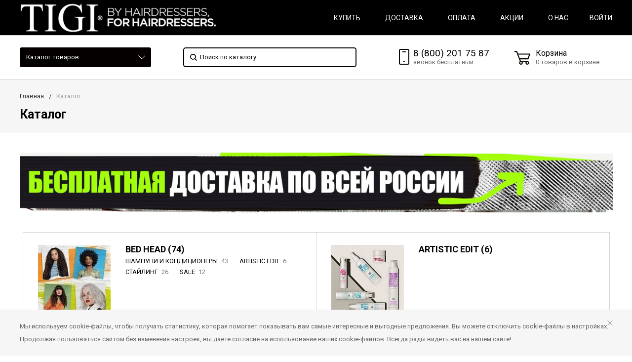

--- FILE ---
content_type: text/css
request_url: https://tigirussia.com/local/templates/bitlate_pro/components/bitrix/system.auth.registration/.default/style.css?1750678978696
body_size: 591
content:
fieldset.checkbox-accept.block-main-user-consent-request a {
  display: inline;
  padding-left: 0;
}

fieldset.checkbox-accept.block-main-user-consent-request a::before{
  /*width: 1.125rem;
  height: 1.125rem;
  border: .125rem solid #b6b6b6;
  border-radius: .1875rem;
  background: #fff;*/
  display:none; 
}

fieldset.checkbox-accept.block-main-user-consent-request a::after{
  /*margin: .375rem .25rem;
  width: .6875rem;
  height: .3125rem;
  border-left: .125rem solid transparent;
  border-bottom: .125rem solid transparent;
  -webkit-transform: rotate(-45deg);
  transform: rotate(-45deg);*/
  
  display:none; 
}

#registration.fancybox-block {
  min-width: 22rem;
  max-width: 22rem;
}

--- FILE ---
content_type: text/css
request_url: https://tigirussia.com/local/templates/bitlate_pro/css/tigi.css?17069045754649
body_size: 4543
content:
.header-line-center {
    background-color: #000001;
}

.header-mobile-fixed, .header-mobile-line {
    background-color: #000001;
}

.header-additional-menu li a {
    color: #fffffe;
}
.header-additional-menu li a:hover, 
.header-additional-menu li:hover a, 
.header-line-top .header-additional-menu li.active a,.header-line-top .header-additional-menu li:hover a{
	color:#eeeeed;
}

.button.transparent, .fancybox-block .cart-content input.transparent[type="submit"], .profile-order-container .profile-order .sale-order-detail-payment-options-methods-template input.transparent[type="submit"], .profile-order-container .transparent.sale-order-list-cancel-payment, .sale-paysystem-wrapper input.transparent[type="submit"], .sale-products-gift .transparent.btn {
    color: #fffffe;
}

.button, .fancybox-block .cart-content input[type="submit"], .profile-order-container .profile-order .sale-order-detail-payment-options-methods-template input[type="submit"], .profile-order-container .sale-order-list-cancel-payment, .sale-paysystem-wrapper input[type="submit"], .sale-products-gift .btn {
    background-color: #000001;
    color: #ffffff;
	/*border: 1px solid rgba(255,255,255,0.5);*/
}

.button:focus,.button:hover,.fancybox-block .cart-content input[type=submit]:focus,.fancybox-block .cart-content input[type=submit]:hover,.profile-order-container .profile-order .sale-order-detail-payment-options-methods-template input[type=submit]:focus,.profile-order-container .profile-order .sale-order-detail-payment-options-methods-template input[type=submit]:hover,.profile-order-container .sale-order-list-cancel-payment:focus,.profile-order-container .sale-order-list-cancel-payment:hover,.sale-paysystem-wrapper input[type=submit]:focus,.sale-paysystem-wrapper input[type=submit]:hover,.sale-products-gift .btn:focus,.sale-products-gift .btn:hover{
	background-color:#555556;
	color:#ffffff;
}

.header-logo {
    padding: 5px 0;
}
.header-v1 .header-additional-menu, 
.header-v3 .header-additional-menu {
    float: right;
}

.header-block-right-buttons .button.header-line-top-profile{
	text-transform: uppercase;
}

.tabs {
    background: #000001;
}
.tabs-title>a:hover{
	background:#888
}

.main_props{
	margin-top: 15px;
}
.main_props span{
	font-weight: bold;
}

div.big_descr br{
	margin-bottom: 5px;
}
/*------------------*/
.catalog-category-grid .img-wrap img {
    max-height: unset;
    /*height: 0;*/
	width: 100%;
}
.catalog-category-grid .img-wrap {
    height: auto;
    line-height: unset;
}

.catalog-category-grid .tile {
    height: auto;
    /*background: black;*/
	padding: 20px;
}

.catalog-category-grid .catalog-category-name {
    color: white;
    font-weight: bold;
	
	background: black;
	height: 40px;
	position: initial;
	line-height: 1em;
	width: 100%;
	vertical-align: middle;
/*	padding-top: 10px;
	display: block;
	padding: inherit;	*/
	padding: 0;
	display: table;
}

.catalog-category-grid .catalog-category-name  .catalog-category-name_inner {
	display: table-cell;
	vertical-align: middle;
	align-content: center;
	text-align: center;
}

.catalog-category-grid.is_subsection .catalog-category-name {
	color: black;
	font-weight: normal;
	background: white;
	padding: 0;
	padding-top: 10px;
}

.catalog-category-grid .tile:hover {
    border-color: #e9e9e9;
	/*background: #ddd;*/
}

.catalog-category-grid .tile:hover .catalog-category-name {
    color: white;
}
.catalog-category-grid.is_subsection .tile:hover .catalog-category-name {
    color: black;
}
.product-grid .name a span, .product-list .name a span {
    /*max-height: 3.5rem;*/
    max-height: 5rem;
}
.main-menu .main-menu-base .main-menu-category.many-levels.preview-bg .is-dropdown-submenu .main-menu-preview {
    height: 100%;
}


.main-slider-banner span.button{
	border: 1px solid rgba(255,255,255,0.3);
}

.products-flex-item {
    height: 320px;
}

.product-grid .name, .product-list .name {
    height: 5rem;
}

.product-grid .item {
    height: 20rem;
}
/*-----------------------*/
@media screen and (min-width:62.3125em){
	.header-v1 .header-logo, .header-v2 .header-logo, .header-v3 .header-logo {
		max-width: 25rem;
	}
	.catalog-category-grid .tile {
		padding: 5px;
	}	
}

@media screen and (max-width:45em){
	.products-flex-grid.small-down-2 .products-flex-item {
		height: 20rem;
	}
	.product-grid .item {
		height: 23rem;
	}	

	.product-grid .name, .product-list .name {
		height: 7rem;
	}
	.products-flex-grid.small-down-2 .item {
		padding: 0.5rem;
	}
}

--- FILE ---
content_type: text/css
request_url: https://tigirussia.com/local/templates/bitlate_pro/template_styles.css?17503536871276
body_size: 1171
content:
.header-additional-menu li.active a, .header-additional-menu li:hover a {
    color: #fff;
}

.header-v1 .header-block-right.ttop_menu {
    width: 46rem;
}

.label.sale {
    background-color: #000;
}
.label.bestseller {
    background-color: #000;
}
.label.warning {
    background-color: #000;
}


.catalog-category .item .desc {
    height: 6rem;
    overflow: hidden;
}

@media screen and (min-width:62.375em) {
    .catalog-category .wrap {
    overflow:auto;
    height:17.813rem;
    }
}

 .sale-products-gift .product-item-label-text span {
	font-weight: 700;
	letter-spacing: .03125rem;
	text-transform: uppercase;
	background: #111 !important;
	border-radius: 3px;
	color: #fff !important;
}

.main-user-consent-request-announce i{
	text-decoration: underline;
	cursor: pointer;
	color: #0000f0;
	font-style: unset;
}

table.mytable {
    border: 0 none;
    border-collapse: collapse;
    width: 95%;
}
.mytable td, .mytable th {
    border: 1px solid #9e9e9e;
    padding-left: 10px;
    padding-right: 10px;
}
.mytable_center td, .mytable_center th, .mytable_center td p {
    text-align: center;
}
.mytable_center th {
    background: #ddd none repeat scroll 0 0;
}
.mytable td p {
    text-align: left;
}
.mytable td li {
    list-style: outside none none;
}  

--- FILE ---
content_type: application/javascript
request_url: https://tigirussia.com/local/templates/bitlate_pro/js/selectbox.min.js?170690457513567
body_size: 13467
content:
/* jQuery Form Styler v1.7.6 | (c) Dimox | https://github.com/Dimox/jQueryFormStyler */
(function(a){"function"===typeof define&&define.amd?define(["jquery"],a):"object"===typeof exports?module.exports=a(require("jquery")):a(jQuery)})(function(a){function v(b,c){this.element=b;this.options=a.extend({},z,c);this.init()}function D(b){if(!a(b.target).parents().hasClass("jq-selectbox")&&"OPTION"!=b.target.nodeName&&a("div.jq-selectbox.opened").length){b=a("div.jq-selectbox.opened");var c=a("div.jq-selectbox__search input",b),f=a("div.jq-selectbox__dropdown",b);b.find("select").data("_styler")
.options.onSelectClosed.call(b);c.length&&c.val("").keyup();f.hide().find("li.sel").addClass("selected");b.removeClass("focused opened dropup dropdown")}}var z={idSuffix:"-styler",filePlaceholder:"\u0424\u0430\u0439\u043b \u043d\u0435 \u0432\u044b\u0431\u0440\u0430\u043d",fileBrowse:"\u041e\u0431\u0437\u043e\u0440...",fileNumber:"\u0412\u044b\u0431\u0440\u0430\u043d\u043e \u0444\u0430\u0439\u043b\u043e\u0432: %s",selectPlaceholder:"\u0412\u044b\u0431\u0435\u0440\u0438\u0442\u0435...",
selectSearch:!1,selectSearchLimit:10,selectSearchNotFound:"\u0421\u043e\u0432\u043f\u0430\u0434\u0435\u043d\u0438\u0439 \u043d\u0435 \u043d\u0430\u0439\u0434\u0435\u043d\u043e",selectSearchPlaceholder:"\u041f\u043e\u0438\u0441\u043a...",selectVisibleOptions:0,singleSelectzIndex:"100",selectSmartPositioning:!0,onSelectOpened:function(){},onSelectClosed:function(){},onFormStyled:function(){}};v.prototype={init:function(){function b(){void 0!==c.attr("id")&&""!==c.attr("id")&&
(this.id=c.attr("id")+f.idSuffix);this.title=c.attr("title");this.classes=c.attr("class");this.data=c.data()}var c=a(this.element),f=this.options,t=navigator.userAgent.match(/(iPad|iPhone|iPod)/i)&&!navigator.userAgent.match(/(Windows\sPhone)/i)?!0:!1,v=navigator.userAgent.match(/Android/i)&&
!navigator.userAgent.match(/(Windows\sPhone)/i)?!0:!1;if(c.is("select")){var C=function(){function C(c){c.off("mousewheel DOMMouseScroll").on("mousewheel DOMMouseScroll",function(c){var h=null;"mousewheel"==c.type?h=-1*c.originalEvent.wheelDelta:"DOMMouseScroll"==c.type&&(h=40*c.originalEvent.detail);h&&(c.stopPropagation(),c.preventDefault(),a(this).scrollTop(h+a(this).scrollTop()))})}function I(){for(var c=0;c<q.length;c++){var a=q.eq(c),b,e="",y=b="",r="",g="",w="",x="",d="";a.prop("selected")&&(e="selected sel");a.is(":disabled")&&
(e="disabled");a.is(":selected:disabled")&&(e="selected sel disabled");void 0!==a.attr("id")&&""!==a.attr("id")&&(y=' id="'+a.attr("id")+f.idSuffix+'"');void 0!==a.attr("title")&&""!==q.attr("title")&&(r=' title="'+a.attr("title")+'"');void 0!==a.attr("class")&&(w=" "+a.attr("class"),d=' data-jqfs-class="'+a.attr("class")+'"');var t=a.data(),k;for(k in t)""!==t[k]&&(g+=" data-"+k+'="'+t[k]+'"');""!==e+w&&(b=' class="'+e+w+'"');b="<li"+d+g+b+r+y+">"+a.html()+"</li>";a.parent().is("optgroup")&&(void 0!==
a.parent().attr("class")&&(x=" "+a.parent().attr("class")),b="<li"+d+g+' class="'+e+w+" option"+x+'"'+r+y+">"+a.html()+"</li>",a.is(":first-child")&&(b='<li class="optgroup'+x+'">'+a.parent().attr("label")+"</li>"+b));F+=b}}function z(){var u=new b,h="",n=c.data("placeholder"),e=c.data("search"),y=c.data("search-limit"),r=c.data("search-not-found"),g=c.data("search-placeholder"),w=c.data("z-index"),x=c.data("smart-positioning");void 0===n&&(n=f.selectPlaceholder);if(void 0===e||""===e)e=f.selectSearch;
if(void 0===y||""===y)y=f.selectSearchLimit;if(void 0===r||""===r)r=f.selectSearchNotFound;void 0===g&&(g=f.selectSearchPlaceholder);if(void 0===w||""===w)w=f.singleSelectzIndex;if(void 0===x||""===x)x=f.selectSmartPositioning;var d=a('<div class="jq-selectbox jqselect"><div class="jq-selectbox__select" style="position: relative"><div class="jq-selectbox__select-text"></div><div class="jq-selectbox__trigger"><div class="jq-selectbox__trigger-arrow"></div></div></div></div>')
.css({display:"inline-block",position:"relative",zIndex:w}).attr({id:u.id,title:u.title}).addClass(u.classes).data(u.data);c.css({margin:0,padding:0}).after(d).prependTo(d);var J=a("div.jq-selectbox__select",d),k=a("div.jq-selectbox__select-text",d),u=q.filter(":selected");I();e&&(h='<div class="jq-selectbox__search"><input type="search" autocomplete="off" placeholder="'+g+'"></div><div class="jq-selectbox__not-found">'+r+"</div>");var l=a('<div class="jq-selectbox__dropdown" style="position: absolute">'+h+'<ul style="position: relative; list-style: none; overflow: auto; overflow-x: hidden">'+F+"</ul></div>");d.append(l);
var p=a("ul",l),m=a("li",l),v=a("input",l),z=a("div.jq-selectbox__not-found",l).hide();m.length<y&&v.parent().hide();""===q.first().text()&&q.first().is(":selected")?k.text(n).addClass("placeholder"):k.text(u.text());var A=0,K=0;m.css({display:"inline-block"});m.each(function(){var c=a(this);c.innerWidth()>A&&(A=c.innerWidth(),K=c.width())});m.css({display:""});k.is(".placeholder")&&k.width()>A?k.width(k.width()):(h=d.clone().appendTo("body").width("auto"),e=h.outerWidth(),h.remove(),e==d.outerWidth()&&k.width(K));A>d.width()&&l.width(A);
""===q.first().text()&&""!==c.data("placeholder")&&m.first().hide();c.css({position:"absolute",left:0,top:0,width:"100%",height:"100%",opacity:0});var G=d.outerHeight(!0),B=v.parent().outerHeight(!0),E=p.css("max-height"),h=m.filter(".selected");1>h.length&&m.first().addClass("selected sel");void 0===m.data("li-height")&&m.data("li-height",m.outerHeight());var H=l.css("top");"auto"==l.css("left")&&l.css({left:0});"auto"==l.css("top")&&(l.css({top:G}),H=G);l.hide();h.length&&(q.first().text()!=u.text()&&d.addClass("changed"),
d.data("jqfs-class",h.data("jqfs-class")),d.addClass(h.data("jqfs-class")));if(c.is(":disabled"))return d.addClass("disabled"),!1;J.click(function(){a("div.jq-selectbox").filter(".opened").length&&f.onSelectClosed.call(a("div.jq-selectbox").filter(".opened"));c.focus();if(!t){var b=a(window),g=m.data("li-height"),h=d.offset().top,e=b.height()-G-(h-b.scrollTop()),k=c.data("visible-options");if(void 0===k||""===k)k=f.selectVisibleOptions;var n=5*g,u=g*k;0<k&&6>k&&(n=u);0===k&&(u="auto");var k=function(){l.height("auto").css({bottom:"auto",
top:H});var a=function(){p.css("max-height",Math.floor((e-20-B)/g)*g)};a();p.css("max-height",u);"none"!=E&&p.css("max-height",E);e<l.outerHeight()+20&&a()},r=function(){l.height("auto").css({top:"auto",bottom:H});var a=function(){p.css("max-height",Math.floor((h-b.scrollTop()-20-B)/g)*g)};a();p.css("max-height",u);"none"!=E&&p.css("max-height",E);h-b.scrollTop()-20<l.outerHeight()+20&&a()};!0===x||1===x?e>n+B+20?(k(),d.removeClass("dropup").addClass("dropdown")):(r(),d.removeClass("dropdown").addClass("dropup")):"dropdown"===x?e>n+B+20&&(k(),d.removeClass("dropup").addClass("dropdown")):"dropup"===x&&(r(),d.removeClass("dropdown").addClass("dropup"));
d.offset().left+l.outerWidth()>b.width()&&l.css({left:"auto",right:0});a("div.jqselect").css({zIndex:w-1}).removeClass("opened");d.css({zIndex:w});l.is(":hidden")?(a("div.jq-selectbox__dropdown:visible").hide(),l.show(),d.addClass("opened focused"),f.onSelectOpened.call(d)):(l.hide(),d.removeClass("opened dropup dropdown"),a("div.jq-selectbox").filter(".opened").length&&f.onSelectClosed.call(d));v.length&&(v.val("").keyup(),
z.hide(),v.keyup(function(){var b=a(this).val();m.each(function(){a(this).html().match(new RegExp(".*?"+b+".*?","i"))?a(this).show():a(this).hide()});""===q.first().text()&&""!==c.data("placeholder")&&m.first().hide();1>m.filter(":visible").length?z.show():z.hide()}));m.filter(".selected").length&&(""===c.val()?p.scrollTop(0):(0!==p.innerHeight()/g%2&&(g/=2),p.scrollTop(p.scrollTop()+m.filter(".selected").position().top-p.innerHeight()/2+g)));C(p)}});m.hover(function(){a(this).siblings().removeClass("selected")});
m.filter(".selected").text();m.filter(":not(.disabled):not(.optgroup)").click(function(){c.focus();var b=a(this),g=b.text();if(!b.is(".selected")){var e=b.index(),e=e-b.prevAll(".optgroup").length;b.addClass("selected sel").siblings().removeClass("selected sel");q.prop("selected",!1).eq(e).prop("selected",!0);k.text(g);d.data("jqfs-class")&&d.removeClass(d.data("jqfs-class"));d.data("jqfs-class",b.data("jqfs-class"));d.addClass(b.data("jqfs-class"));c.change()}l.hide();d.removeClass("opened dropup dropdown");
f.onSelectClosed.call(d)});l.mouseout(function(){a("li.sel",l).addClass("selected")});c.on("change.styler",function(){k.text(q.filter(":selected").text()).removeClass("placeholder");m.removeClass("selected sel").not(".optgroup").eq(c[0].selectedIndex).addClass("selected sel");q.first().text()!=m.filter(".selected").text()?d.addClass("changed"):d.removeClass("changed")}).on("focus.styler",function(){d.addClass("focused");a("div.jqselect").not(".focused").removeClass("opened dropup dropdown").find("div.jq-selectbox__dropdown").hide()}).on("blur.styler",
function(){d.removeClass("focused")}).on("keydown.styler keyup.styler",function(a){var b=m.data("li-height");""===c.val()?k.text(n).addClass("placeholder"):k.text(q.filter(":selected").text());m.removeClass("selected sel").not(".optgroup").eq(c[0].selectedIndex).addClass("selected sel");if(38==a.which||37==a.which||33==a.which||36==a.which)""===c.val()?p.scrollTop(0):p.scrollTop(p.scrollTop()+m.filter(".selected").position().top);40!=a.which&&39!=a.which&&34!=a.which&&35!=a.which||p.scrollTop(p.scrollTop()+
m.filter(".selected").position().top-p.innerHeight()+b);13==a.which&&(a.preventDefault(),l.hide(),d.removeClass("opened dropup dropdown"),f.onSelectClosed.call(d))}).on("keydown.styler",function(a){32==a.which&&(a.preventDefault(),J.click())});D.registered||(a(document).on("click",D),D.registered=!0)}function L(){var f=new b,h=a('<div class="jq-select-multiple jqselect"></div>').css({display:"inline-block",position:"relative"}).attr({id:f.id,title:f.title}).addClass(f.classes).data(f.data);c.css({margin:0,padding:0}).after(h);
I();h.append("<ul>"+F+"</ul>");var n=a("ul",h).css({position:"relative","overflow-x":"hidden","-webkit-overflow-scrolling":"touch"}),e=a("li",h).attr("unselectable","on"),f=c.attr("size"),t=n.outerHeight(),r=e.outerHeight();void 0!==f&&0<f?n.css({height:r*f}):n.css({height:4*r});t>h.height()&&(n.css("overflowY","scroll"),C(n),e.filter(".selected").length&&n.scrollTop(n.scrollTop()+e.filter(".selected").position().top));c.prependTo(h).css({position:"absolute",left:0,top:0,width:"100%",height:"100%",
opacity:0});if(c.is(":disabled"))h.addClass("disabled"),q.each(function(){a(this).is(":selected")&&e.eq(a(this).index()).addClass("selected")});else if(e.filter(":not(.disabled):not(.optgroup)").click(function(b){c.focus();var g=a(this);b.ctrlKey||b.metaKey||g.addClass("selected");b.shiftKey||g.addClass("first");b.ctrlKey||b.metaKey||b.shiftKey||g.siblings().removeClass("selected first");if(b.ctrlKey||b.metaKey)g.is(".selected")?g.removeClass("selected first"):g.addClass("selected first"),g.siblings().removeClass("first");
if(b.shiftKey){var f=!1,d=!1;g.siblings().removeClass("selected").siblings(".first").addClass("selected");g.prevAll().each(function(){a(this).is(".first")&&(f=!0)});g.nextAll().each(function(){a(this).is(".first")&&(d=!0)});f&&g.prevAll().each(function(){if(a(this).is(".selected"))return!1;a(this).not(".disabled, .optgroup").addClass("selected")});d&&g.nextAll().each(function(){if(a(this).is(".selected"))return!1;a(this).not(".disabled, .optgroup").addClass("selected")});1==e.filter(".selected").length&&
g.addClass("first")}q.prop("selected",!1);e.filter(".selected").each(function(){var b=a(this),c=b.index();b.is(".option")&&(c-=b.prevAll(".optgroup").length);q.eq(c).prop("selected",!0)});c.change()}),q.each(function(b){a(this).data("optionIndex",b)}),c.on("change.styler",function(){e.removeClass("selected");var b=[];q.filter(":selected").each(function(){b.push(a(this).data("optionIndex"))});e.not(".optgroup").filter(function(c){return-1<a.inArray(c,b)}).addClass("selected")}).on("focus.styler",function(){h.addClass("focused")}).on("blur.styler",
function(){h.removeClass("focused")}),t>h.height())c.on("keydown.styler",function(a){38!=a.which&&37!=a.which&&33!=a.which||n.scrollTop(n.scrollTop()+e.filter(".selected").position().top-r);40!=a.which&&39!=a.which&&34!=a.which||n.scrollTop(n.scrollTop()+e.filter(".selected:last").position().top-n.innerHeight()+2*r)})}var q=a("option",c),F="";c.is("[multiple]")?v||t||L():z()};C();c.on("refresh",function(){c.off(".styler").parent().before(c).remove();C()})}else if(c.is(":reset"))c.on("click",function(){setTimeout(function(){c.closest("form").find("input, select").trigger("refresh")},
1)})},destroy:function(){var b=a(this.element);b.is(":checkbox")||b.is(":radio")?(b.removeData("_styler").off(".styler refresh").removeAttr("style").parent().before(b).remove(),b.closest("label").add('label[for="'+b.attr("id")+'"]').off(".styler")):b.is('input[type="number"]')?b.removeData("_styler").off(".styler refresh").closest(".jq-number").before(b).remove():(b.is(":file")||b.is("select"))&&b.removeData("_styler").off(".styler refresh").removeAttr("style").parent().before(b).remove()}};a.fn.styler=function(b){var c=
arguments;if(void 0===b||"object"===typeof b)return this.each(function(){a.data(this,"_styler")||a.data(this,"_styler",new v(this,b))}).promise().done(function(){var b=a(this[0]).data("_styler");b&&b.options.onFormStyled.call()}),this;if("string"===typeof b&&"_"!==b[0]&&"init"!==b){var f;this.each(function(){var t=a.data(this,"_styler");t instanceof v&&"function"===typeof t[b]&&(f=t[b].apply(t,Array.prototype.slice.call(c,1)))});return void 0!==f?f:this}};D.registered=!1});

--- FILE ---
content_type: application/javascript
request_url: https://tigirussia.com/local/templates/bitlate_pro/js/yandex.maps.js?17069045751931
body_size: 1822
content:
function createPlacemark(params){
    return new ymaps.Placemark(params['coords'], {
        hintContent: params['title'],
        balloonContent: params['content'],
        iconContent: '<svg class="icon yandex-maps-placemark"><use xmlns:xlink="http://www.w3.org/1999/xlink" xlink:href="#svg-icon-placemark"></use></svg>',
    }, {
        balloonMaxWidth: 310,
    });
}

function initYmap(id, points){
    ymaps.ready(function(){
        var count = Object.keys(points).length;
        if (count) {
            var mapParams = (count == 1) ? {
                    center: points[0]['coords'],
                    zoom: 15,
                    controls: []
                } : {
                    center: [55.75, 37.61],
                    zoom: 7,
                    controls: []
                },
                map = new ymaps.Map(id, mapParams),
                geoCollection = new ymaps.GeoObjectCollection(),
                geoObject;

            for (var i in points) {
                if (points[i]['cluster'] === undefined) {
                    geoObject = createPlacemark(points[i]);
                } else {
                    var placemarks = [];
                    for (var j in points[i]['cluster']) {
                        placemarks.push(createPlacemark(points[i]['cluster'][j]));
                    }
                    geoObject = new ymaps.Clusterer({
                        clusterIconColor: colors['secondary'],
                        clusterIconContentLayout: ymaps.templateLayoutFactory.createClass('<div class="yandex-maps-cluster">$[properties.geoObjects.length]</div>')
                    });
                    geoObject.add(placemarks);
                }
                geoCollection.add(geoObject);
            }
            map.geoObjects.add(geoCollection);
            if (count > 1) {
                map.setBounds(geoCollection.getBounds());
            }
        }
    });
}

--- FILE ---
content_type: text/plain
request_url: https://www.google-analytics.com/j/collect?v=1&_v=j102&a=1072701093&t=pageview&_s=1&dl=https%3A%2F%2Ftigirussia.com%2Fcatalog%2Fbed_head%2Fstayling%2Fbhs_na_plyazh%2F%3FPAGE_EL_COUNT%3DALL%26view%3Dmini&ul=en-us%40posix&dt=%D0%9A%D0%B0%D1%82%D0%B0%D0%BB%D0%BE%D0%B3&sr=1280x720&vp=1280x720&_u=aEDAAUABAAAAACAAI~&jid=1292381532&gjid=765571438&cid=454814012.1762426116&tid=UA-178748656-1&_gid=1979725736.1762426116&_r=1&_slc=1&gtm=45He5b40n81TM5F3XHza200&gcd=13l3l3l3l1l1&dma=0&tag_exp=101509157~103116026~103200004~103233427~104527907~104528500~104684208~104684211~104948813~105322302~115480709~115583767~115938465~115938468~116217636~116217638&z=1181001980
body_size: -449
content:
2,cG-BHTPP894W1